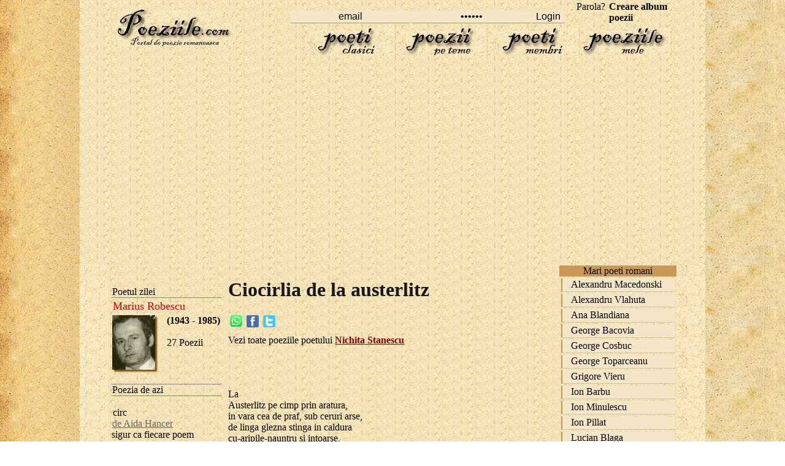

--- FILE ---
content_type: text/html; charset=iso-8859-1
request_url: https://www.poeziile.com/autori/Nichita-Stanescu/ciocirlia-de-la-austerlit.php
body_size: 5279
content:
<!DOCTYPE html>
<html lang="ro">
<head>
<meta http-equiv="Content-Type" content="text/html; charset=iso-8859-1" />
<title>Ciocirlia de la austerlitz   de Nichita Stanescu - Poezia</title>
<meta name=viewport content="width=device-width, initial-scale=1">

<meta name="description" content="Ciocirlia de la austerlitz    poezie de Nichita Stanescu :: La Austerlitz pe cimp prin aratura, in vara cea de praf, sub ceruri arse, de linga glezna stinga in" />
<meta name="keywords" content="Ciocirlia, de, la, austerlitz, , Nichita Stanescu, Poezia, poezie, poem, de Nichita Stanescu, poetul, literatura, poezia, Poezii" />
<link rel="stylesheet" href="../../style.css" type="text/css">
<link rel="icon" type="image/ico" href="favicon.ico"/>
<link rel="shortcut icon" href="favicon.ico"/>
<script>
<!--
function clearIn(thefield){if (thefield.defaultValue==thefield.value)thefield.value = ""}

function MM_swapImgRestore() { //v3.0
  var i,x,a=document.MM_sr; for(i=0;a&&i<a.length&&(x=a[i])&&x.oSrc;i++) x.src=x.oSrc;
}

function MM_preloadImages() { //v3.0
  var d=document; if(d.images){ if(!d.MM_p) d.MM_p=new Array();
    var i,j=d.MM_p.length,a=MM_preloadImages.arguments; for(i=0; i<a.length; i++)
    if (a[i].indexOf("#")!=0){ d.MM_p[j]=new Image; d.MM_p[j++].src=a[i];}}
}

function MM_findObj(n, d) { //v4.01
  var p,i,x;  if(!d) d=document; if((p=n.indexOf("?"))>0&&parent.frames.length) {
    d=parent.frames[n.substring(p+1)].document; n=n.substring(0,p);}
  if(!(x=d[n])&&d.all) x=d.all[n]; for (i=0;!x&&i<d.forms.length;i++) x=d.forms[i][n];
  for(i=0;!x&&d.layers&&i<d.layers.length;i++) x=MM_findObj(n,d.layers[i].document);
  if(!x && d.getElementById) x=d.getElementById(n); return x;
}

function MM_swapImage() { //v3.0
  var i,j=0,x,a=MM_swapImage.arguments; document.MM_sr=new Array; for(i=0;i<(a.length-2);i+=3)
   if ((x=MM_findObj(a[i]))!=null){document.MM_sr[j++]=x; if(!x.oSrc) x.oSrc=x.src; x.src=a[i+2];}
}
//-->
</script>

</head>
<body onload="MM_preloadImages('../../images/poeti_clasici0.jpg','../../images/poezii_pe_teme0.jpg','../../images/poeti_membri0.jpg','../../images/poeziile_mele0.jpg')">
 
<table width="100%" height="100%" border="0" cellpadding="0" cellspacing="0" align="center">
  <tr>
    <td align="center" valign="top" background="../../images/left_out.jpg">&nbsp;</td>
    <td width="1020" valign="top" background="../../images/center_inside.jpg" align="center">
<div id="headline"><div class="container"><table width="910" height="93" border="0" align="center" cellpadding="0" cellspacing="0"><tr><td width="200" height="90" rowspan="2" align="center" valign="middle"><p><a href="https://www.poeziile.com" title="Poeziile.com - Home"><img src="https://www.poeziile.com/images/logo.jpg" alt="Poeziile.com - Home" width="199" height="59" border="0" /></a></p>          </td><td height="24" align="right" valign="bottom"><form  method="post" name="frmLogin" id="frmLogin" action="https://www.poeziile.com/ro/login.php" style="margin-top: 0;margin-bottom: 0"><table width="100%" border="0" cellspacing="2" cellpadding="0"><tr><td width="20%">&nbsp;</td><td width="20%" valign="bottom"><input type="text" name="txtUserId" id="txtUserId" class="borderstyle2" style="width:130" value="email" onfocus="clearIn(this)" /></td><td width="17%" valign="bottom"><input type="password" name="txtPassword" id="txtPassword" class="borderstyle2" style="width:130" value="parola" onfocus="clearIn(this)" /></td><td width="10%" valign="bottom"><input type="submit" name="Submit" value="Login" class="borderstyle2" /></td><td width="33%" align="center" valign="bottom"><a href="https://www.poeziile.com/ro/recuperare-parola.php" class="navg" title="Ai uitat parola?">Parola?</a> <a href="https://www.poeziile.com/ro/creare-album.php" class="navg" title="Scrie poezii- Publica poeziile online."><strong>Creare album poezii</strong></a></td></tr></table></form></td></tr><tr><td align="right" valign="bottom"><table width="600" height="50" border="0" cellpadding="0" cellspacing="0"><tr><td width="150" align="center" style="border-left: 1px #DEC583 dotted"><a href="https://www.poeziile.com/ro/lista-autori.php" title="Poeti romani, scriitori celebri de poezii" onmouseout="MM_swapImgRestore()" onmouseover="MM_swapImage('poeti clasici','','https://www.poeziile.com/images/poeti_clasici0.jpg',1)"><img src="https://www.poeziile.com/images/poeti_clasici1.jpg" width="145" height="44" alt="Poetii clasici ai literaturii romane" name="poeti clasici" width="145"  border="0" id="poeti clasici" /></a></td><td width="150" align="center" style="border-left: 1px #DEC583 dotted"><a href="https://www.poeziile.com/poezii-tematice.php" title="Poezii pe teme (de iarna, toamna, primavara, iubire)" onmouseout="MM_swapImgRestore()" onmouseover="MM_swapImage('poezii pe teme','','https://www.poeziile.com/images/poezii_pe_teme0.jpg',1)"><img src="https://www.poeziile.com/images/poezii_pe_teme1.jpg" width="145" height="44" alt="Poezii frumoase pe teme" name="poezii pe teme" width="145" border="0" id="poezii pe teme" /></a></td><td width="150" align="center" style="border-left: 1px #DEC583 dotted"><a href="https://www.poeziile.com/autori/index.php" onmouseout="MM_swapImgRestore()" onmouseover="MM_swapImage('poeti membri','','https://www.poeziile.com/images/poeti_membri0.jpg',1)"><img src="https://www.poeziile.com/images/poeti_membri1.jpg" width="145" height="44" alt="Poeti membri ai clubului poetilor tineri" name="poeti membri" width="145" border="0" id="poeti membri" /></a></td><td width="150" align="center" style="border-left: 1px #DEC583 dotted; border-right: 1px #DEC583 dotted"><a href="https://www.poeziile.com/ro/poeziile-mele.php" onmouseout="MM_swapImgRestore()" onmouseover="MM_swapImage('poeziile mele','','https://www.poeziile.com/images/poeziile_mele0.jpg',1)"><img src="https://www.poeziile.com/images/poeziile_mele1.jpg" width="145" height="44" alt="Poeziile mele" name="poeziile mele" width="145" border="0" id="poeziile mele" /></a></td></tr></table></td></tr></table>
<br>
<div style="overflow:auto; width:100%; height:300px; box-sizing: border-box; display: block;">
<script async src="https://pagead2.googlesyndication.com/pagead/js/adsbygoogle.js?client=ca-pub-2909264634246632"
     crossorigin="anonymous"></script>
<ins class="adsbygoogle"
     style="display:block"
     data-ad-client="ca-pub-2909264634246632"
     data-ad-slot="2623160038"
     data-ad-format="auto"
     data-full-width-responsive="true"></ins>
<script>
     (adsbygoogle = window.adsbygoogle || []).push({});
</script>
</div>
<br>
<script async src="https://www.googletagmanager.com/gtag/js?id=G-QZBVVFWGTF"></script>
<script>
  window.dataLayer = window.dataLayer || [];
  function gtag(){dataLayer.push(arguments);}
  gtag('js', new Date());

  gtag('config', 'G-QZBVVFWGTF');
</script>
</div></div>		 
<div id="headline">
    <div class="container">
		<div id="stanga">
		<table width="170" border="0" cellspacing="0" cellpadding="0"><tr><td height="30">&nbsp;</td></tr><tr><td style="border-bottom: 1px #333333 dotted"><span class="style1">Poetul zilei</span></td></tr><tr><td style="border-bottom: 1px #333333 dotted"><table width="100%" border="0" cellspacing="0" cellpadding="1"><tr><td height="25" colspan="2"><a href="https://www.poeziile.com/autori/Marius-Robescu/index1.php" class="style1" title="Poezii Marius Robescu"><font size="+1">Marius Robescu</font></a> </td></tr><tr><td width="80"><img src="https://www.poeziile.com/images/poze/marius-robescu.jpg" width="70" style="box-shadow: 3px 3px 2px #865200;"></td><td width="80" valign="top"><strong>(1943 - 1985)</strong><br><br> 27 Poezii<br> </td></tr></table><br></td></tr><tr><td style="border-bottom: 1px #333333 dotted"><span class="style1">Poezia de azi</span></td></tr><tr><td style="border-bottom: 1px #333333 dotted"><br><a href="https://www.poeziile.com/autori/Aida-Hancer/circ.php" class="tipuri" title="Citeste Poezie circ"><span class="style1">circ</span></a><br><a href="https://www.poeziile.com/autori/Aida-Hancer/index1.php" class="gri-verde">de Aida Hancer</a><br>sigur ca fiecare poem trebuie sa moara<br /> e recomandabil totusi ca noi sa fim<br /> mai batrani decat orice poem<br><br><a href="https://www.poeziile.com/autori/Aida-Hancer/circ.php" class="tipuri" title="Citeste Poezie circ">Citeste Poezie completa</a> </td></tr><tr><td>&nbsp;</td></tr><tr><td><table width="170" height="234" border="0" cellpadding="0" cellspacing="0"><tr><td valign="top" background="https://www.poeziile.com/images/old_wood.jpg"><p>&nbsp;</p><p>&nbsp;</p><table width="140" border="0" align="center" cellpadding="0" cellspacing="0"><tr><td height="25" align="center"><a href="https://www.poeziile.com/ro/ghicitori.php" class="style2">Ghicitori</a></td></tr><tr><td height="25" align="center"><a href="https://www.poeziile.com/ro/povesti.php" class="style2">Povesti</a></td></tr><tr><td height="25" align="center"><a href="https://www.poeziile.com/ro/top40.php" class="style2">Top 40 poeti</a></td></tr><tr><td height="25" align="center"><a href="https://www.poeziile.com/ro/top-autori.php" class="style2">Top autori</a></td></tr></table><p>&nbsp;</p></td></tr></table></td></tr><tr><td><form name="form1" method="post" action="https://www.poeziile.com/ro/search.php" style="margin-top: 0;margin-bottom: 0"> <table width="170" border="0" cellspacing="0" cellpadding="0"><tr><td width="145" align="right" valign="bottom"> <input type="text" class="inputstyle" size="18" name="search_words" style="width:120" value="cauta poezie" onfocus=clearIn(this)> </td><td width="63" align="center" valign="bottom"> </td></tr><tr><td><input name="image" type="image" src="https://www.poeziile.com/images/cautao.gif" alt="Search" align="absmiddle" hspace="3"> </td></tr> </table><a href="https://www.poeziile.com/ro/cautare-avansata.php">Cautare avansata </a></form></td></tr><tr><td><span class="style3">
</span></td></tr></table>		</div>
<div id="dreapta">
		<h1>Ciocirlia de la austerlitz  </h1>
                  <table width="100%" border="0" align="center" cellpadding="0" cellspacing="0">
                    <tr>
                      <td height="30" valign="top"><table width="80" height="25" border="0" align="left" cellpadding="0" cellspacing="0">
                        <tr>
                          <td width="33%" align="center" valign="middle"><a href="whatsapp://send?text=Ciocirlia de la austerlitz   de Nichita Stanescu - Poezia https://www.poeziile.com/autori/Nichita-Stanescu/ciocirlia-de-la-austerlit.php"><img src="https://www.poeziile.com/images/yahoo.gif
" style="margin-bottom:2px;"></a> </td>
                          <td width="33%" align="center" valign="middle"><a href="#"onclick="window.open('https://www.facebook.com/sharer.php#!/sharer.php?post_form_id=a512cd84c8ab1ccf44d1a407d8125ee1&amp;u=http%3A%2F%2Fwww.poeziile.com%2Fautori%2FNichita-Stanescu%2Fciocirlia-de-la-austerlit.php&amp;appid=2309869772','terms_cond','scrollbars=yes,resizable=no,width=600,height=500')"><img src="/../../images/facebook.gif" border="0" /></a> </td>
                          <td width="33%" align="center" valign="middle"><a href="https://twitter.com/home?status=Va Recomand Ciocirlia de la austerlitz   de Nichita Stanescu https://www.poeziile.com/autori/Nichita-Stanescu/ciocirlia-de-la-austerlit.php" title="Trmite pe twitter"><img src="/../../images/twiiter.gif" border="0" /></a> </td>
                        </tr>
                      </table>                                             </td>
                    </tr>
                    <tr>
                      <td height="25" valign="middle">
					  <div itemscope itemtype="https://data-vocabulary.org/Person">
					  	<span>Vezi toate poeziile poetului <strong><a href="https://www.poeziile.com/autori/Nichita-Stanescu/index1.php" itemprop="url" title="Poezii de Nichita Stanescu"><span itemprop="name">Nichita Stanescu</span></a></strong></span>	
				  </div>					   </td>
                    </tr>
                    
                    <tr>
                      <td height="13" valign="middle"><span>
                        <br><table align="left" cellspacing="1" style="padding-bottom:8px"><tr><td><br>
<br>
</td></tr></table>                      </span></td>
                    </tr>
                    <tr>
                      <td  valign="top" style="border-bottom: 1px #333333 dotted"><span>La  <br />Austerlitz pe cimp prin aratura,<br />
in vara cea de praf, sub ceruri arse,<br />
de linga glezna stinga in caldura<br />
cu-aripile-nauntru si intoarse,<br />
tisni in sus strigind un cintec rece<br />
ca fulgul de zapada pe un geam<br />
o ciocirlie<br />
adaugata simultan<br />
cereind in aer sa se-nece.<br />
O, aerui la  <br />Austerlitz, ca apa<br />
de gros, ascunde-n el vedenii.<br />
Mai sus de aer se respira-aicea<br />
tulpina razelor de mirodenii.<br />
Sa iii deasupra si sa-noti<br />
la locul unde vidul se-ntrerupe,<br />
in valurile aerului daca poti<br />
sau agatat de niste foarte-nalte plute,<br />
cum ciocirlia de la  <br />Austerlitz<br />
sa iesi din aer in lumina<br />
pe care s-o respiri cu ochii toti<br />
Da, ochii gindurile sint<br />
linga pamint, departe de pamint.<br />
</span>
</td>
                    </tr>
                    <tr>
                      <td height="20" valign="top" style="border-bottom: 1px #333333 dotted">
                        <form action="https://www.poeziile.com/ro/adauga-comentriu.php" method="post" name="form1" id="form1" style="margin-top: 0;margin-bottom: 0">
                          <table width="100%" border="0" cellspacing="2" cellpadding="2">
                            <tr>
                              <td><p class="style1">Comentarii</p>
                                  <p>Nume (obligatoriu):<br />
                                      <input name="nume" type="text" size="25"  class="inputstyle" maxlength="200" value="" />
                                      <br />
                                    Email (obligatoriu, nu va fi publicat):<br />
                                    <input name="eaaias" type="text" size="25" class="inputstyle" maxlength="200" value="" style="font-family: Arial; font-size: 9pt; color: #CCCCCC" />
                                    <br />
                                    Site URL (optional):<br />
                                    <input name="urrl" type="text" size="25" maxlength="200" value="https://" class="inputstyle" />
                                    <input name="IDR" type="hidden" size="9" value="11452" />
                                    <br />
                                    <br />
                                    Comentariile tale: (NO HTML)<br />
                                    <textarea name="Comments" cols="25" rows="4" class="inputstyle" id="Comments"></textarea>
                                    <br />
                                    <br />
                                    <input name="submit" type="submit" class="inputstyle" id="addCommentButton" title="Adauga Comentariu" value="Adauga Comentariu" alt="Adauga Comentariu" />
                                </p></td>
                            </tr>
							<tr>
                              <td>
							  							  </td>
                            </tr>
                          </table>
                        </form>                     </td>
                    </tr>
                    <tr>
                      <td height="20" valign="top" style="border-bottom: 1px #333333 dotted"><br>                        <font size="3">Pune poezia Ciocirlia de la austerlitz   pe pagina ta </font><br />
                        Adauga link pe pagina web a site-ului tau.<br />
                        <br />
                        <textarea  onmouseover="this.focus()" onfocus="this.select()"   rows="2"  style="font-family:arial; font-size:11px;border-size:1px;" cols="40" name="helpus"><a href="https://www.poeziile.com/autori/Nichita-Stanescu/ciocirlia-de-la-austerlit.php" target="_blank" title="Poezia Ciocirlia de la austerlitz   de Nichita Stanescu - https://www.poeziile.com/autori/Nichita-Stanescu/ciocirlia-de-la-austerlit.php">Poezia Ciocirlia de la austerlitz   de Nichita Stanescu</a></textarea><br>
<br>
<strong>Poezii despre:</strong><br><br>
<table width="100%" border="0" cellspacing="0" cellpadding="1"><tr><td><a href="https://www.poeziile.com/ro/poezii-despre.php?t=Primavara" class="gri-rosu">Primavara</a><br><br><a href="https://www.poeziile.com/ro/poezii-despre.php?t=Toamna" class="gri-rosu">Toamna</a><br><br><a href="https://www.poeziile.com/ro/poezii-despre.php?t=Iarna" class="gri-rosu">Iarna</a><br><br><a href="https://www.poeziile.com/ro/poezii-despre.php?t=Iubire" class="gri-rosu">Iubire</a><br><br><a href="https://www.poeziile.com/ro/poezii-despre.php?t=Bucurie" class="gri-rosu">Bucurie</a><br><br><a href="https://www.poeziile.com/ro/poezii-despre.php?t=Viata" class="gri-rosu">Viata</a><br><br><a href="https://www.poeziile.com/ro/poezii-despre.php?t=Flori" class="gri-rosu">Flori</a><br><br><a href="https://www.poeziile.com/ro/poezii-despre.php?t=Boala" class="gri-rosu">Boala</a><br><br><a href="https://www.poeziile.com/ro/poezii-despre.php?t=Singuratate" class="gri-rosu">Singuratate</a><br><br><a href="https://www.poeziile.com/ro/poezii-despre.php?t=Frica" class="gri-rosu">Frica</a><br><br><a href="https://www.poeziile.com/ro/poezii-despre.php?t=Scoala" class="gri-rosu">Scoala</a><br><br><a href="https://www.poeziile.com/poezii-tematice.php" title="Poezii pe teme poetice">vezi mai multe</a> 
<br><br><a href="https://www.poeziile.com/ro/politica-confidentialitate.php" title="Politica de confidentialitate">Politica de confidentialitate</a><br>
</td></tr></table>
</td>
                    </tr>
                    <tr>
                      <td height="20" valign="top" style="border-bottom: 1px #333333 dotted"><br>
                        </td>
                    </tr>
                  </table>
	<br>
	
 
<table width="100%" border="0" align="center" cellpadding="0" cellspacing="0"> <tr><td height="20" valign="top" style="border-bottom: 1px #333333 dotted"><br> Copyright 2025 &copy; Poeziile sunt proprietatea poetilor. Toate poemele sunt reproduse in scop educational pentru informarea utilizatorului.<a href="https://www.poeziile.com/ro/contact.php">Contact</a> (<font size="3">Poeziile.com - Portal de poezie romaneasca </font>)</td>
</tr></table>	
	
</div>
		<div id="dreapta1">
		<table width="100%" border="0" cellspacing="0" cellpadding="0" align="center"><tr><td align="center" bgcolor="C99857"><span class="style1">Mari poeti romani </span></td></tr><tr><td><div class="nav_td3" onmouseover="this.style.borderLeftColor='#000000';this.style.color='#666666'" onmouseout="this.style.borderLeftColor='#C99857';this.style.color='#000000'" onclick="window.location='https://www.poeziile.com/autori/Alexandru-Macedonski/index1.php'">Alexandru Macedonski</div><div class="nav_td3" onmouseover="this.style.borderLeftColor='#000000';this.style.color='#666666'" onmouseout="this.style.borderLeftColor='#C99857';this.style.color='#000000'" onclick="window.location='https://www.poeziile.com/autori/Alexandru-Vlahuta/index1.php'">Alexandru Vlahuta</div><div class="nav_td3" onmouseover="this.style.borderLeftColor='#000000';this.style.color='#666666'" onmouseout="this.style.borderLeftColor='#C99857';this.style.color='#000000'" onclick="window.location='https://www.poeziile.com/autori/Ana-Blandiana/index1.php'">Ana Blandiana</div><div class="nav_td3" onmouseover="this.style.borderLeftColor='#000000';this.style.color='#666666'" onmouseout="this.style.borderLeftColor='#C99857';this.style.color='#000000'" onclick="window.location='https://www.poeziile.com/autori/George-Bacovia/index1.php'">George Bacovia</div><div class="nav_td3" onmouseover="this.style.borderLeftColor='#000000';this.style.color='#666666'" onmouseout="this.style.borderLeftColor='#C99857';this.style.color='#000000'" onclick="window.location='https://www.poeziile.com/autori/George-Cosbuc/index1.php'">George Cosbuc</div><div class="nav_td3" onmouseover="this.style.borderLeftColor='#000000';this.style.color='#666666'" onmouseout="this.style.borderLeftColor='#C99857';this.style.color='#000000'" onclick="window.location='https://www.poeziile.com/autori/George-Topirceanu/index1.php'">George Toparceanu</div><div class="nav_td3" onmouseover="this.style.borderLeftColor='#000000';this.style.color='#666666'" onmouseout="this.style.borderLeftColor='#C99857';this.style.color='#000000'" onclick="window.location='https://www.poeziile.com/autori/Grigore-Vieru/index1.php'">Grigore Vieru</div><div class="nav_td3" onmouseover="this.style.borderLeftColor='#000000';this.style.color='#666666'" onmouseout="this.style.borderLeftColor='#C99857';this.style.color='#000000'" onclick="window.location='https://www.poeziile.com/autori/Ion-Barbu/index1.php'">Ion Barbu</div><div class="nav_td3" onmouseover="this.style.borderLeftColor='#000000';this.style.color='#666666'" onmouseout="this.style.borderLeftColor='#C99857';this.style.color='#000000'" onclick="window.location='https://www.poeziile.com/autori/Ion-Minulescu/index1.php'">Ion Minulescu</div><div class="nav_td3" onmouseover="this.style.borderLeftColor='#000000';this.style.color='#666666'" onmouseout="this.style.borderLeftColor='#C99857';this.style.color='#000000'" onclick="window.location='https://www.poeziile.com/autori/Ion-Pillat/index1.php'">Ion Pillat</div><div class="nav_td3" onmouseover="this.style.borderLeftColor='#000000';this.style.color='#666666'" onmouseout="this.style.borderLeftColor='#C99857';this.style.color='#000000'" onclick="window.location='https://www.poeziile.com/autori/Lucian-Blaga/index1.php'">Lucian Blaga</div><div class="nav_td3" onmouseover="this.style.borderLeftColor='#000000';this.style.color='#666666'" onmouseout="this.style.borderLeftColor='#C99857';this.style.color='#000000'" onclick="window.location='https://www.poeziile.com/autori/Marin-Sorescu/index1.php'">Marin Sorescu</div><div class="nav_td3" onmouseover="this.style.borderLeftColor='#000000';this.style.color='#666666'" onmouseout="this.style.borderLeftColor='#C99857';this.style.color='#000000'" onclick="window.location='https://www.poeziile.com/autori/Mihai-Eminescu/index1.php'">Mihai Eminescu</div><div class="nav_td3" onmouseover="this.style.borderLeftColor='#000000';this.style.color='#666666'" onmouseout="this.style.borderLeftColor='#C99857';this.style.color='#000000'" onclick="window.location='https://www.poeziile.com/autori/Nichita-Stanescu/index1.php'">Nichita Stanescu</div><div class="nav_td3" onmouseover="this.style.borderLeftColor='#000000';this.style.color='#666666'" onmouseout="this.style.borderLeftColor='#C99857';this.style.color='#000000'" onclick="window.location='https://www.poeziile.com/autori/Nicolae-Labis/index1.php'">Nicolae Labis</div><div class="nav_td3" onmouseover="this.style.borderLeftColor='#000000';this.style.color='#666666'" onmouseout="this.style.borderLeftColor='#C99857';this.style.color='#000000'" onclick="window.location='https://www.poeziile.com/autori/Octavian-Goga/index1.php'">Octavian Goga</div><div class="nav_td3" onmouseover="this.style.borderLeftColor='#000000';this.style.color='#666666'" onmouseout="this.style.borderLeftColor='#C99857';this.style.color='#000000'" onclick="window.location='https://www.poeziile.com/autori/Stefan-Octavian-Iosif/index1.php'">Stefan Octavian Iosif</div><div class="nav_td3" onmouseover="this.style.borderLeftColor='#000000';this.style.color='#666666'" onmouseout="this.style.borderLeftColor='#C99857';this.style.color='#000000'" onclick="window.location='https://www.poeziile.com/autori/Tudor-Arghezi/index1.php'">Tudor Arghezi</div><div class="nav_td3" onmouseover="this.style.borderLeftColor='#000000';this.style.color='#666666'" onmouseout="this.style.borderLeftColor='#C99857';this.style.color='#000000'" onclick="window.location='https://www.poeziile.com/autori/Vasile-Alecsandri/index1.php'">Vasile Alecsandri</div><div class="nav_td3" onmouseover="this.style.borderLeftColor='#000000';this.style.color='#666666'" onmouseout="this.style.borderLeftColor='#C99857';this.style.color='#000000'" onclick="window.location='https://www.poeziile.com/autori/Vasile-Voiculescu/index1.php'">Vasile Voiculescu</div></td></tr></table>
		
		</div>	
</div>
</div>
<td align="left" valign="top" background="../../images/right_out.jpg">&nbsp;
</td></tr></table>
<script defer src="https://static.cloudflareinsights.com/beacon.min.js/vcd15cbe7772f49c399c6a5babf22c1241717689176015" integrity="sha512-ZpsOmlRQV6y907TI0dKBHq9Md29nnaEIPlkf84rnaERnq6zvWvPUqr2ft8M1aS28oN72PdrCzSjY4U6VaAw1EQ==" data-cf-beacon='{"version":"2024.11.0","token":"49833ed60e614feba44dc286f7f0fb8a","r":1,"server_timing":{"name":{"cfCacheStatus":true,"cfEdge":true,"cfExtPri":true,"cfL4":true,"cfOrigin":true,"cfSpeedBrain":true},"location_startswith":null}}' crossorigin="anonymous"></script>
</body></html>

--- FILE ---
content_type: text/html; charset=utf-8
request_url: https://www.google.com/recaptcha/api2/aframe
body_size: 264
content:
<!DOCTYPE HTML><html><head><meta http-equiv="content-type" content="text/html; charset=UTF-8"></head><body><script nonce="_v6lwce8coLdNSWwgt_-Mw">/** Anti-fraud and anti-abuse applications only. See google.com/recaptcha */ try{var clients={'sodar':'https://pagead2.googlesyndication.com/pagead/sodar?'};window.addEventListener("message",function(a){try{if(a.source===window.parent){var b=JSON.parse(a.data);var c=clients[b['id']];if(c){var d=document.createElement('img');d.src=c+b['params']+'&rc='+(localStorage.getItem("rc::a")?sessionStorage.getItem("rc::b"):"");window.document.body.appendChild(d);sessionStorage.setItem("rc::e",parseInt(sessionStorage.getItem("rc::e")||0)+1);localStorage.setItem("rc::h",'1765140777245');}}}catch(b){}});window.parent.postMessage("_grecaptcha_ready", "*");}catch(b){}</script></body></html>